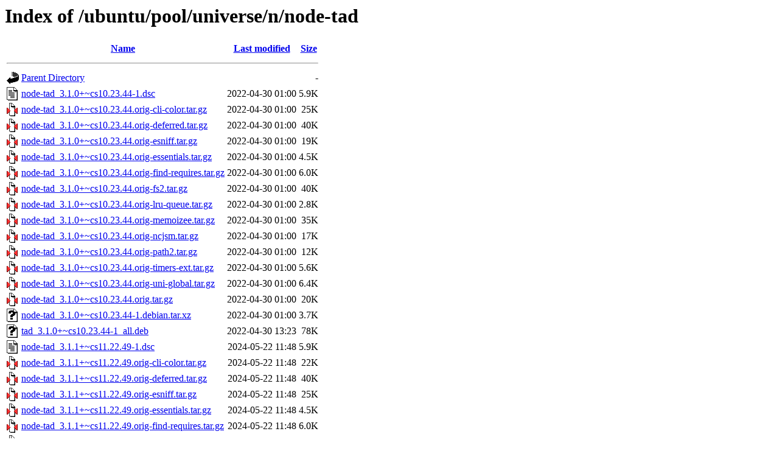

--- FILE ---
content_type: text/html;charset=UTF-8
request_url: http://us.archive.ubuntu.com/ubuntu/pool/universe/n/node-tad/?C=M;O=A
body_size: 1008
content:
<!DOCTYPE HTML PUBLIC "-//W3C//DTD HTML 3.2 Final//EN">
<html>
 <head>
  <title>Index of /ubuntu/pool/universe/n/node-tad</title>
 </head>
 <body>
<h1>Index of /ubuntu/pool/universe/n/node-tad</h1>
  <table>
   <tr><th valign="top"><img src="/icons/blank.gif" alt="[ICO]"></th><th><a href="?C=N;O=A">Name</a></th><th><a href="?C=M;O=D">Last modified</a></th><th><a href="?C=S;O=A">Size</a></th></tr>
   <tr><th colspan="4"><hr></th></tr>
<tr><td valign="top"><img src="/icons/back.gif" alt="[PARENTDIR]"></td><td><a href="/ubuntu/pool/universe/n/">Parent Directory</a></td><td>&nbsp;</td><td align="right">  - </td></tr>
<tr><td valign="top"><img src="/icons/text.gif" alt="[TXT]"></td><td><a href="node-tad_3.1.0+~cs10.23.44-1.dsc">node-tad_3.1.0+~cs10.23.44-1.dsc</a></td><td align="right">2022-04-30 01:00  </td><td align="right">5.9K</td></tr>
<tr><td valign="top"><img src="/icons/compressed.gif" alt="[   ]"></td><td><a href="node-tad_3.1.0+~cs10.23.44.orig-cli-color.tar.gz">node-tad_3.1.0+~cs10.23.44.orig-cli-color.tar.gz</a></td><td align="right">2022-04-30 01:00  </td><td align="right"> 25K</td></tr>
<tr><td valign="top"><img src="/icons/compressed.gif" alt="[   ]"></td><td><a href="node-tad_3.1.0+~cs10.23.44.orig-deferred.tar.gz">node-tad_3.1.0+~cs10.23.44.orig-deferred.tar.gz</a></td><td align="right">2022-04-30 01:00  </td><td align="right"> 40K</td></tr>
<tr><td valign="top"><img src="/icons/compressed.gif" alt="[   ]"></td><td><a href="node-tad_3.1.0+~cs10.23.44.orig-esniff.tar.gz">node-tad_3.1.0+~cs10.23.44.orig-esniff.tar.gz</a></td><td align="right">2022-04-30 01:00  </td><td align="right"> 19K</td></tr>
<tr><td valign="top"><img src="/icons/compressed.gif" alt="[   ]"></td><td><a href="node-tad_3.1.0+~cs10.23.44.orig-essentials.tar.gz">node-tad_3.1.0+~cs10.23.44.orig-essentials.tar.gz</a></td><td align="right">2022-04-30 01:00  </td><td align="right">4.5K</td></tr>
<tr><td valign="top"><img src="/icons/compressed.gif" alt="[   ]"></td><td><a href="node-tad_3.1.0+~cs10.23.44.orig-find-requires.tar.gz">node-tad_3.1.0+~cs10.23.44.orig-find-requires.tar.gz</a></td><td align="right">2022-04-30 01:00  </td><td align="right">6.0K</td></tr>
<tr><td valign="top"><img src="/icons/compressed.gif" alt="[   ]"></td><td><a href="node-tad_3.1.0+~cs10.23.44.orig-fs2.tar.gz">node-tad_3.1.0+~cs10.23.44.orig-fs2.tar.gz</a></td><td align="right">2022-04-30 01:00  </td><td align="right"> 40K</td></tr>
<tr><td valign="top"><img src="/icons/compressed.gif" alt="[   ]"></td><td><a href="node-tad_3.1.0+~cs10.23.44.orig-lru-queue.tar.gz">node-tad_3.1.0+~cs10.23.44.orig-lru-queue.tar.gz</a></td><td align="right">2022-04-30 01:00  </td><td align="right">2.8K</td></tr>
<tr><td valign="top"><img src="/icons/compressed.gif" alt="[   ]"></td><td><a href="node-tad_3.1.0+~cs10.23.44.orig-memoizee.tar.gz">node-tad_3.1.0+~cs10.23.44.orig-memoizee.tar.gz</a></td><td align="right">2022-04-30 01:00  </td><td align="right"> 35K</td></tr>
<tr><td valign="top"><img src="/icons/compressed.gif" alt="[   ]"></td><td><a href="node-tad_3.1.0+~cs10.23.44.orig-ncjsm.tar.gz">node-tad_3.1.0+~cs10.23.44.orig-ncjsm.tar.gz</a></td><td align="right">2022-04-30 01:00  </td><td align="right"> 17K</td></tr>
<tr><td valign="top"><img src="/icons/compressed.gif" alt="[   ]"></td><td><a href="node-tad_3.1.0+~cs10.23.44.orig-path2.tar.gz">node-tad_3.1.0+~cs10.23.44.orig-path2.tar.gz</a></td><td align="right">2022-04-30 01:00  </td><td align="right"> 12K</td></tr>
<tr><td valign="top"><img src="/icons/compressed.gif" alt="[   ]"></td><td><a href="node-tad_3.1.0+~cs10.23.44.orig-timers-ext.tar.gz">node-tad_3.1.0+~cs10.23.44.orig-timers-ext.tar.gz</a></td><td align="right">2022-04-30 01:00  </td><td align="right">5.6K</td></tr>
<tr><td valign="top"><img src="/icons/compressed.gif" alt="[   ]"></td><td><a href="node-tad_3.1.0+~cs10.23.44.orig-uni-global.tar.gz">node-tad_3.1.0+~cs10.23.44.orig-uni-global.tar.gz</a></td><td align="right">2022-04-30 01:00  </td><td align="right">6.4K</td></tr>
<tr><td valign="top"><img src="/icons/compressed.gif" alt="[   ]"></td><td><a href="node-tad_3.1.0+~cs10.23.44.orig.tar.gz">node-tad_3.1.0+~cs10.23.44.orig.tar.gz</a></td><td align="right">2022-04-30 01:00  </td><td align="right"> 20K</td></tr>
<tr><td valign="top"><img src="/icons/unknown.gif" alt="[   ]"></td><td><a href="node-tad_3.1.0+~cs10.23.44-1.debian.tar.xz">node-tad_3.1.0+~cs10.23.44-1.debian.tar.xz</a></td><td align="right">2022-04-30 01:00  </td><td align="right">3.7K</td></tr>
<tr><td valign="top"><img src="/icons/unknown.gif" alt="[   ]"></td><td><a href="tad_3.1.0+~cs10.23.44-1_all.deb">tad_3.1.0+~cs10.23.44-1_all.deb</a></td><td align="right">2022-04-30 13:23  </td><td align="right"> 78K</td></tr>
<tr><td valign="top"><img src="/icons/text.gif" alt="[TXT]"></td><td><a href="node-tad_3.1.1+~cs11.22.49-1.dsc">node-tad_3.1.1+~cs11.22.49-1.dsc</a></td><td align="right">2024-05-22 11:48  </td><td align="right">5.9K</td></tr>
<tr><td valign="top"><img src="/icons/compressed.gif" alt="[   ]"></td><td><a href="node-tad_3.1.1+~cs11.22.49.orig-cli-color.tar.gz">node-tad_3.1.1+~cs11.22.49.orig-cli-color.tar.gz</a></td><td align="right">2024-05-22 11:48  </td><td align="right"> 22K</td></tr>
<tr><td valign="top"><img src="/icons/compressed.gif" alt="[   ]"></td><td><a href="node-tad_3.1.1+~cs11.22.49.orig-deferred.tar.gz">node-tad_3.1.1+~cs11.22.49.orig-deferred.tar.gz</a></td><td align="right">2024-05-22 11:48  </td><td align="right"> 40K</td></tr>
<tr><td valign="top"><img src="/icons/compressed.gif" alt="[   ]"></td><td><a href="node-tad_3.1.1+~cs11.22.49.orig-esniff.tar.gz">node-tad_3.1.1+~cs11.22.49.orig-esniff.tar.gz</a></td><td align="right">2024-05-22 11:48  </td><td align="right"> 25K</td></tr>
<tr><td valign="top"><img src="/icons/compressed.gif" alt="[   ]"></td><td><a href="node-tad_3.1.1+~cs11.22.49.orig-essentials.tar.gz">node-tad_3.1.1+~cs11.22.49.orig-essentials.tar.gz</a></td><td align="right">2024-05-22 11:48  </td><td align="right">4.5K</td></tr>
<tr><td valign="top"><img src="/icons/compressed.gif" alt="[   ]"></td><td><a href="node-tad_3.1.1+~cs11.22.49.orig-find-requires.tar.gz">node-tad_3.1.1+~cs11.22.49.orig-find-requires.tar.gz</a></td><td align="right">2024-05-22 11:48  </td><td align="right">6.0K</td></tr>
<tr><td valign="top"><img src="/icons/compressed.gif" alt="[   ]"></td><td><a href="node-tad_3.1.1+~cs11.22.49.orig-fs2.tar.gz">node-tad_3.1.1+~cs11.22.49.orig-fs2.tar.gz</a></td><td align="right">2024-05-22 11:48  </td><td align="right"> 40K</td></tr>
<tr><td valign="top"><img src="/icons/compressed.gif" alt="[   ]"></td><td><a href="node-tad_3.1.1+~cs11.22.49.orig-lru-queue.tar.gz">node-tad_3.1.1+~cs11.22.49.orig-lru-queue.tar.gz</a></td><td align="right">2024-05-22 11:48  </td><td align="right">2.8K</td></tr>
<tr><td valign="top"><img src="/icons/compressed.gif" alt="[   ]"></td><td><a href="node-tad_3.1.1+~cs11.22.49.orig-memoizee.tar.gz">node-tad_3.1.1+~cs11.22.49.orig-memoizee.tar.gz</a></td><td align="right">2024-05-22 11:48  </td><td align="right"> 35K</td></tr>
<tr><td valign="top"><img src="/icons/compressed.gif" alt="[   ]"></td><td><a href="node-tad_3.1.1+~cs11.22.49.orig-ncjsm.tar.gz">node-tad_3.1.1+~cs11.22.49.orig-ncjsm.tar.gz</a></td><td align="right">2024-05-22 11:48  </td><td align="right"> 15K</td></tr>
<tr><td valign="top"><img src="/icons/compressed.gif" alt="[   ]"></td><td><a href="node-tad_3.1.1+~cs11.22.49.orig-path2.tar.gz">node-tad_3.1.1+~cs11.22.49.orig-path2.tar.gz</a></td><td align="right">2024-05-22 11:48  </td><td align="right"> 12K</td></tr>
<tr><td valign="top"><img src="/icons/compressed.gif" alt="[   ]"></td><td><a href="node-tad_3.1.1+~cs11.22.49.orig-timers-ext.tar.gz">node-tad_3.1.1+~cs11.22.49.orig-timers-ext.tar.gz</a></td><td align="right">2024-05-22 11:48  </td><td align="right">5.6K</td></tr>
<tr><td valign="top"><img src="/icons/compressed.gif" alt="[   ]"></td><td><a href="node-tad_3.1.1+~cs11.22.49.orig-uni-global.tar.gz">node-tad_3.1.1+~cs11.22.49.orig-uni-global.tar.gz</a></td><td align="right">2024-05-22 11:48  </td><td align="right">6.4K</td></tr>
<tr><td valign="top"><img src="/icons/compressed.gif" alt="[   ]"></td><td><a href="node-tad_3.1.1+~cs11.22.49.orig.tar.gz">node-tad_3.1.1+~cs11.22.49.orig.tar.gz</a></td><td align="right">2024-05-22 11:48  </td><td align="right"> 19K</td></tr>
<tr><td valign="top"><img src="/icons/unknown.gif" alt="[   ]"></td><td><a href="node-tad_3.1.1+~cs11.22.49-1.debian.tar.xz">node-tad_3.1.1+~cs11.22.49-1.debian.tar.xz</a></td><td align="right">2024-05-22 11:48  </td><td align="right">3.8K</td></tr>
<tr><td valign="top"><img src="/icons/unknown.gif" alt="[   ]"></td><td><a href="tad_3.1.1+~cs11.22.49-1_all.deb">tad_3.1.1+~cs11.22.49-1_all.deb</a></td><td align="right">2024-05-22 11:49  </td><td align="right"> 78K</td></tr>
   <tr><th colspan="4"><hr></th></tr>
</table>
<address>Apache/2.4.52 (Ubuntu) Server at us.archive.ubuntu.com Port 80</address>
</body></html>
